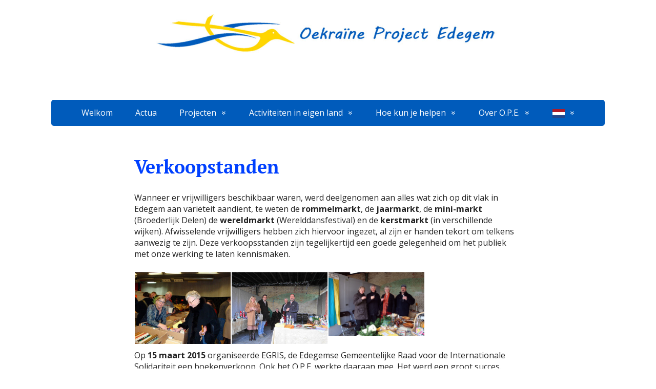

--- FILE ---
content_type: text/html; charset=UTF-8
request_url: https://oekraine-project-edegem.be/activiteiten/verkoopstanden/
body_size: 44976
content:
<!DOCTYPE html>
<html lang="nl-NL">
<head>
	<!--[if IE]>
	<meta http-equiv="X-UA-Compatible" content="IE=9; IE=8; IE=7; IE=edge" /><![endif]-->
	<meta charset="utf-8" />
	<meta name="viewport" content="width=device-width, initial-scale=1.0">

	<title>Verkoopstanden</title>
<meta name='robots' content='max-image-preview:large' />
<link rel='dns-prefetch' href='//fonts.googleapis.com' />
<link rel="alternate" type="application/rss+xml" title=" &raquo; feed" href="https://oekraine-project-edegem.be/feed/" />
<link rel="alternate" type="application/rss+xml" title=" &raquo; reacties feed" href="https://oekraine-project-edegem.be/comments/feed/" />
<link rel="alternate" title="oEmbed (JSON)" type="application/json+oembed" href="https://oekraine-project-edegem.be/wp-json/oembed/1.0/embed?url=https%3A%2F%2Foekraine-project-edegem.be%2Factiviteiten%2Fverkoopstanden%2F" />
<link rel="alternate" title="oEmbed (XML)" type="text/xml+oembed" href="https://oekraine-project-edegem.be/wp-json/oembed/1.0/embed?url=https%3A%2F%2Foekraine-project-edegem.be%2Factiviteiten%2Fverkoopstanden%2F&#038;format=xml" />
<style id='wp-img-auto-sizes-contain-inline-css' type='text/css'>
img:is([sizes=auto i],[sizes^="auto," i]){contain-intrinsic-size:3000px 1500px}
/*# sourceURL=wp-img-auto-sizes-contain-inline-css */
</style>
<style id='wp-emoji-styles-inline-css' type='text/css'>

	img.wp-smiley, img.emoji {
		display: inline !important;
		border: none !important;
		box-shadow: none !important;
		height: 1em !important;
		width: 1em !important;
		margin: 0 0.07em !important;
		vertical-align: -0.1em !important;
		background: none !important;
		padding: 0 !important;
	}
/*# sourceURL=wp-emoji-styles-inline-css */
</style>
<style id='wp-block-library-inline-css' type='text/css'>
:root{--wp-block-synced-color:#7a00df;--wp-block-synced-color--rgb:122,0,223;--wp-bound-block-color:var(--wp-block-synced-color);--wp-editor-canvas-background:#ddd;--wp-admin-theme-color:#007cba;--wp-admin-theme-color--rgb:0,124,186;--wp-admin-theme-color-darker-10:#006ba1;--wp-admin-theme-color-darker-10--rgb:0,107,160.5;--wp-admin-theme-color-darker-20:#005a87;--wp-admin-theme-color-darker-20--rgb:0,90,135;--wp-admin-border-width-focus:2px}@media (min-resolution:192dpi){:root{--wp-admin-border-width-focus:1.5px}}.wp-element-button{cursor:pointer}:root .has-very-light-gray-background-color{background-color:#eee}:root .has-very-dark-gray-background-color{background-color:#313131}:root .has-very-light-gray-color{color:#eee}:root .has-very-dark-gray-color{color:#313131}:root .has-vivid-green-cyan-to-vivid-cyan-blue-gradient-background{background:linear-gradient(135deg,#00d084,#0693e3)}:root .has-purple-crush-gradient-background{background:linear-gradient(135deg,#34e2e4,#4721fb 50%,#ab1dfe)}:root .has-hazy-dawn-gradient-background{background:linear-gradient(135deg,#faaca8,#dad0ec)}:root .has-subdued-olive-gradient-background{background:linear-gradient(135deg,#fafae1,#67a671)}:root .has-atomic-cream-gradient-background{background:linear-gradient(135deg,#fdd79a,#004a59)}:root .has-nightshade-gradient-background{background:linear-gradient(135deg,#330968,#31cdcf)}:root .has-midnight-gradient-background{background:linear-gradient(135deg,#020381,#2874fc)}:root{--wp--preset--font-size--normal:16px;--wp--preset--font-size--huge:42px}.has-regular-font-size{font-size:1em}.has-larger-font-size{font-size:2.625em}.has-normal-font-size{font-size:var(--wp--preset--font-size--normal)}.has-huge-font-size{font-size:var(--wp--preset--font-size--huge)}.has-text-align-center{text-align:center}.has-text-align-left{text-align:left}.has-text-align-right{text-align:right}.has-fit-text{white-space:nowrap!important}#end-resizable-editor-section{display:none}.aligncenter{clear:both}.items-justified-left{justify-content:flex-start}.items-justified-center{justify-content:center}.items-justified-right{justify-content:flex-end}.items-justified-space-between{justify-content:space-between}.screen-reader-text{border:0;clip-path:inset(50%);height:1px;margin:-1px;overflow:hidden;padding:0;position:absolute;width:1px;word-wrap:normal!important}.screen-reader-text:focus{background-color:#ddd;clip-path:none;color:#444;display:block;font-size:1em;height:auto;left:5px;line-height:normal;padding:15px 23px 14px;text-decoration:none;top:5px;width:auto;z-index:100000}html :where(.has-border-color){border-style:solid}html :where([style*=border-top-color]){border-top-style:solid}html :where([style*=border-right-color]){border-right-style:solid}html :where([style*=border-bottom-color]){border-bottom-style:solid}html :where([style*=border-left-color]){border-left-style:solid}html :where([style*=border-width]){border-style:solid}html :where([style*=border-top-width]){border-top-style:solid}html :where([style*=border-right-width]){border-right-style:solid}html :where([style*=border-bottom-width]){border-bottom-style:solid}html :where([style*=border-left-width]){border-left-style:solid}html :where(img[class*=wp-image-]){height:auto;max-width:100%}:where(figure){margin:0 0 1em}html :where(.is-position-sticky){--wp-admin--admin-bar--position-offset:var(--wp-admin--admin-bar--height,0px)}@media screen and (max-width:600px){html :where(.is-position-sticky){--wp-admin--admin-bar--position-offset:0px}}

/*# sourceURL=wp-block-library-inline-css */
</style><style id='wp-block-paragraph-inline-css' type='text/css'>
.is-small-text{font-size:.875em}.is-regular-text{font-size:1em}.is-large-text{font-size:2.25em}.is-larger-text{font-size:3em}.has-drop-cap:not(:focus):first-letter{float:left;font-size:8.4em;font-style:normal;font-weight:100;line-height:.68;margin:.05em .1em 0 0;text-transform:uppercase}body.rtl .has-drop-cap:not(:focus):first-letter{float:none;margin-left:.1em}p.has-drop-cap.has-background{overflow:hidden}:root :where(p.has-background){padding:1.25em 2.375em}:where(p.has-text-color:not(.has-link-color)) a{color:inherit}p.has-text-align-left[style*="writing-mode:vertical-lr"],p.has-text-align-right[style*="writing-mode:vertical-rl"]{rotate:180deg}
/*# sourceURL=https://oekraine-project-edegem.be/wp-includes/blocks/paragraph/style.min.css */
</style>
<style id='global-styles-inline-css' type='text/css'>
:root{--wp--preset--aspect-ratio--square: 1;--wp--preset--aspect-ratio--4-3: 4/3;--wp--preset--aspect-ratio--3-4: 3/4;--wp--preset--aspect-ratio--3-2: 3/2;--wp--preset--aspect-ratio--2-3: 2/3;--wp--preset--aspect-ratio--16-9: 16/9;--wp--preset--aspect-ratio--9-16: 9/16;--wp--preset--color--black: #000000;--wp--preset--color--cyan-bluish-gray: #abb8c3;--wp--preset--color--white: #ffffff;--wp--preset--color--pale-pink: #f78da7;--wp--preset--color--vivid-red: #cf2e2e;--wp--preset--color--luminous-vivid-orange: #ff6900;--wp--preset--color--luminous-vivid-amber: #fcb900;--wp--preset--color--light-green-cyan: #7bdcb5;--wp--preset--color--vivid-green-cyan: #00d084;--wp--preset--color--pale-cyan-blue: #8ed1fc;--wp--preset--color--vivid-cyan-blue: #0693e3;--wp--preset--color--vivid-purple: #9b51e0;--wp--preset--gradient--vivid-cyan-blue-to-vivid-purple: linear-gradient(135deg,rgb(6,147,227) 0%,rgb(155,81,224) 100%);--wp--preset--gradient--light-green-cyan-to-vivid-green-cyan: linear-gradient(135deg,rgb(122,220,180) 0%,rgb(0,208,130) 100%);--wp--preset--gradient--luminous-vivid-amber-to-luminous-vivid-orange: linear-gradient(135deg,rgb(252,185,0) 0%,rgb(255,105,0) 100%);--wp--preset--gradient--luminous-vivid-orange-to-vivid-red: linear-gradient(135deg,rgb(255,105,0) 0%,rgb(207,46,46) 100%);--wp--preset--gradient--very-light-gray-to-cyan-bluish-gray: linear-gradient(135deg,rgb(238,238,238) 0%,rgb(169,184,195) 100%);--wp--preset--gradient--cool-to-warm-spectrum: linear-gradient(135deg,rgb(74,234,220) 0%,rgb(151,120,209) 20%,rgb(207,42,186) 40%,rgb(238,44,130) 60%,rgb(251,105,98) 80%,rgb(254,248,76) 100%);--wp--preset--gradient--blush-light-purple: linear-gradient(135deg,rgb(255,206,236) 0%,rgb(152,150,240) 100%);--wp--preset--gradient--blush-bordeaux: linear-gradient(135deg,rgb(254,205,165) 0%,rgb(254,45,45) 50%,rgb(107,0,62) 100%);--wp--preset--gradient--luminous-dusk: linear-gradient(135deg,rgb(255,203,112) 0%,rgb(199,81,192) 50%,rgb(65,88,208) 100%);--wp--preset--gradient--pale-ocean: linear-gradient(135deg,rgb(255,245,203) 0%,rgb(182,227,212) 50%,rgb(51,167,181) 100%);--wp--preset--gradient--electric-grass: linear-gradient(135deg,rgb(202,248,128) 0%,rgb(113,206,126) 100%);--wp--preset--gradient--midnight: linear-gradient(135deg,rgb(2,3,129) 0%,rgb(40,116,252) 100%);--wp--preset--font-size--small: 13px;--wp--preset--font-size--medium: 20px;--wp--preset--font-size--large: 36px;--wp--preset--font-size--x-large: 42px;--wp--preset--spacing--20: 0.44rem;--wp--preset--spacing--30: 0.67rem;--wp--preset--spacing--40: 1rem;--wp--preset--spacing--50: 1.5rem;--wp--preset--spacing--60: 2.25rem;--wp--preset--spacing--70: 3.38rem;--wp--preset--spacing--80: 5.06rem;--wp--preset--shadow--natural: 6px 6px 9px rgba(0, 0, 0, 0.2);--wp--preset--shadow--deep: 12px 12px 50px rgba(0, 0, 0, 0.4);--wp--preset--shadow--sharp: 6px 6px 0px rgba(0, 0, 0, 0.2);--wp--preset--shadow--outlined: 6px 6px 0px -3px rgb(255, 255, 255), 6px 6px rgb(0, 0, 0);--wp--preset--shadow--crisp: 6px 6px 0px rgb(0, 0, 0);}:where(.is-layout-flex){gap: 0.5em;}:where(.is-layout-grid){gap: 0.5em;}body .is-layout-flex{display: flex;}.is-layout-flex{flex-wrap: wrap;align-items: center;}.is-layout-flex > :is(*, div){margin: 0;}body .is-layout-grid{display: grid;}.is-layout-grid > :is(*, div){margin: 0;}:where(.wp-block-columns.is-layout-flex){gap: 2em;}:where(.wp-block-columns.is-layout-grid){gap: 2em;}:where(.wp-block-post-template.is-layout-flex){gap: 1.25em;}:where(.wp-block-post-template.is-layout-grid){gap: 1.25em;}.has-black-color{color: var(--wp--preset--color--black) !important;}.has-cyan-bluish-gray-color{color: var(--wp--preset--color--cyan-bluish-gray) !important;}.has-white-color{color: var(--wp--preset--color--white) !important;}.has-pale-pink-color{color: var(--wp--preset--color--pale-pink) !important;}.has-vivid-red-color{color: var(--wp--preset--color--vivid-red) !important;}.has-luminous-vivid-orange-color{color: var(--wp--preset--color--luminous-vivid-orange) !important;}.has-luminous-vivid-amber-color{color: var(--wp--preset--color--luminous-vivid-amber) !important;}.has-light-green-cyan-color{color: var(--wp--preset--color--light-green-cyan) !important;}.has-vivid-green-cyan-color{color: var(--wp--preset--color--vivid-green-cyan) !important;}.has-pale-cyan-blue-color{color: var(--wp--preset--color--pale-cyan-blue) !important;}.has-vivid-cyan-blue-color{color: var(--wp--preset--color--vivid-cyan-blue) !important;}.has-vivid-purple-color{color: var(--wp--preset--color--vivid-purple) !important;}.has-black-background-color{background-color: var(--wp--preset--color--black) !important;}.has-cyan-bluish-gray-background-color{background-color: var(--wp--preset--color--cyan-bluish-gray) !important;}.has-white-background-color{background-color: var(--wp--preset--color--white) !important;}.has-pale-pink-background-color{background-color: var(--wp--preset--color--pale-pink) !important;}.has-vivid-red-background-color{background-color: var(--wp--preset--color--vivid-red) !important;}.has-luminous-vivid-orange-background-color{background-color: var(--wp--preset--color--luminous-vivid-orange) !important;}.has-luminous-vivid-amber-background-color{background-color: var(--wp--preset--color--luminous-vivid-amber) !important;}.has-light-green-cyan-background-color{background-color: var(--wp--preset--color--light-green-cyan) !important;}.has-vivid-green-cyan-background-color{background-color: var(--wp--preset--color--vivid-green-cyan) !important;}.has-pale-cyan-blue-background-color{background-color: var(--wp--preset--color--pale-cyan-blue) !important;}.has-vivid-cyan-blue-background-color{background-color: var(--wp--preset--color--vivid-cyan-blue) !important;}.has-vivid-purple-background-color{background-color: var(--wp--preset--color--vivid-purple) !important;}.has-black-border-color{border-color: var(--wp--preset--color--black) !important;}.has-cyan-bluish-gray-border-color{border-color: var(--wp--preset--color--cyan-bluish-gray) !important;}.has-white-border-color{border-color: var(--wp--preset--color--white) !important;}.has-pale-pink-border-color{border-color: var(--wp--preset--color--pale-pink) !important;}.has-vivid-red-border-color{border-color: var(--wp--preset--color--vivid-red) !important;}.has-luminous-vivid-orange-border-color{border-color: var(--wp--preset--color--luminous-vivid-orange) !important;}.has-luminous-vivid-amber-border-color{border-color: var(--wp--preset--color--luminous-vivid-amber) !important;}.has-light-green-cyan-border-color{border-color: var(--wp--preset--color--light-green-cyan) !important;}.has-vivid-green-cyan-border-color{border-color: var(--wp--preset--color--vivid-green-cyan) !important;}.has-pale-cyan-blue-border-color{border-color: var(--wp--preset--color--pale-cyan-blue) !important;}.has-vivid-cyan-blue-border-color{border-color: var(--wp--preset--color--vivid-cyan-blue) !important;}.has-vivid-purple-border-color{border-color: var(--wp--preset--color--vivid-purple) !important;}.has-vivid-cyan-blue-to-vivid-purple-gradient-background{background: var(--wp--preset--gradient--vivid-cyan-blue-to-vivid-purple) !important;}.has-light-green-cyan-to-vivid-green-cyan-gradient-background{background: var(--wp--preset--gradient--light-green-cyan-to-vivid-green-cyan) !important;}.has-luminous-vivid-amber-to-luminous-vivid-orange-gradient-background{background: var(--wp--preset--gradient--luminous-vivid-amber-to-luminous-vivid-orange) !important;}.has-luminous-vivid-orange-to-vivid-red-gradient-background{background: var(--wp--preset--gradient--luminous-vivid-orange-to-vivid-red) !important;}.has-very-light-gray-to-cyan-bluish-gray-gradient-background{background: var(--wp--preset--gradient--very-light-gray-to-cyan-bluish-gray) !important;}.has-cool-to-warm-spectrum-gradient-background{background: var(--wp--preset--gradient--cool-to-warm-spectrum) !important;}.has-blush-light-purple-gradient-background{background: var(--wp--preset--gradient--blush-light-purple) !important;}.has-blush-bordeaux-gradient-background{background: var(--wp--preset--gradient--blush-bordeaux) !important;}.has-luminous-dusk-gradient-background{background: var(--wp--preset--gradient--luminous-dusk) !important;}.has-pale-ocean-gradient-background{background: var(--wp--preset--gradient--pale-ocean) !important;}.has-electric-grass-gradient-background{background: var(--wp--preset--gradient--electric-grass) !important;}.has-midnight-gradient-background{background: var(--wp--preset--gradient--midnight) !important;}.has-small-font-size{font-size: var(--wp--preset--font-size--small) !important;}.has-medium-font-size{font-size: var(--wp--preset--font-size--medium) !important;}.has-large-font-size{font-size: var(--wp--preset--font-size--large) !important;}.has-x-large-font-size{font-size: var(--wp--preset--font-size--x-large) !important;}
/*# sourceURL=global-styles-inline-css */
</style>

<style id='classic-theme-styles-inline-css' type='text/css'>
/*! This file is auto-generated */
.wp-block-button__link{color:#fff;background-color:#32373c;border-radius:9999px;box-shadow:none;text-decoration:none;padding:calc(.667em + 2px) calc(1.333em + 2px);font-size:1.125em}.wp-block-file__button{background:#32373c;color:#fff;text-decoration:none}
/*# sourceURL=/wp-includes/css/classic-themes.min.css */
</style>
<link rel='stylesheet' id='responsive-lightbox-swipebox-css' href='https://oekraine-project-edegem.be/wp-content/plugins/responsive-lightbox/assets/swipebox/swipebox.min.css?ver=1.5.2' type='text/css' media='all' />
<link rel='stylesheet' id='basic-fonts-css' href='//fonts.googleapis.com/css?family=PT+Serif%3A400%2C700%7COpen+Sans%3A400%2C400italic%2C700%2C700italic&#038;subset=latin%2Ccyrillic&#038;ver=1' type='text/css' media='all' />
<link rel='stylesheet' id='basic-style-css' href='https://oekraine-project-edegem.be/wp-content/themes/basic/style.css?ver=1' type='text/css' media='all' />
<link rel='stylesheet' id='__EPYT__style-css' href='https://oekraine-project-edegem.be/wp-content/plugins/youtube-embed-plus/styles/ytprefs.min.css?ver=14.2.3' type='text/css' media='all' />
<style id='__EPYT__style-inline-css' type='text/css'>

                .epyt-gallery-thumb {
                        width: 33.333%;
                }
                
/*# sourceURL=__EPYT__style-inline-css */
</style>
<script type="text/javascript" src="https://oekraine-project-edegem.be/wp-includes/js/jquery/jquery.min.js?ver=3.7.1" id="jquery-core-js"></script>
<script type="text/javascript" src="https://oekraine-project-edegem.be/wp-includes/js/jquery/jquery-migrate.min.js?ver=3.4.1" id="jquery-migrate-js"></script>
<script type="text/javascript" src="https://oekraine-project-edegem.be/wp-content/plugins/responsive-lightbox/assets/swipebox/jquery.swipebox.min.js?ver=1.5.2" id="responsive-lightbox-swipebox-js"></script>
<script type="text/javascript" src="https://oekraine-project-edegem.be/wp-includes/js/underscore.min.js?ver=1.13.7" id="underscore-js"></script>
<script type="text/javascript" src="https://oekraine-project-edegem.be/wp-content/plugins/responsive-lightbox/assets/infinitescroll/infinite-scroll.pkgd.min.js?ver=4.0.1" id="responsive-lightbox-infinite-scroll-js"></script>
<script type="text/javascript" id="responsive-lightbox-js-before">
/* <![CDATA[ */
var rlArgs = {"script":"swipebox","selector":"lightbox","customEvents":"","activeGalleries":true,"animation":true,"hideCloseButtonOnMobile":false,"removeBarsOnMobile":false,"hideBars":true,"hideBarsDelay":5000,"videoMaxWidth":1080,"useSVG":true,"loopAtEnd":false,"woocommerce_gallery":false,"ajaxurl":"https:\/\/oekraine-project-edegem.be\/wp-admin\/admin-ajax.php","nonce":"59690895a6","preview":false,"postId":478,"scriptExtension":false};

//# sourceURL=responsive-lightbox-js-before
/* ]]> */
</script>
<script type="text/javascript" src="https://oekraine-project-edegem.be/wp-content/plugins/responsive-lightbox/js/front.js?ver=2.5.2" id="responsive-lightbox-js"></script>
<script type="text/javascript" id="__ytprefs__-js-extra">
/* <![CDATA[ */
var _EPYT_ = {"ajaxurl":"https://oekraine-project-edegem.be/wp-admin/admin-ajax.php","security":"cd79f56791","gallery_scrolloffset":"20","eppathtoscripts":"https://oekraine-project-edegem.be/wp-content/plugins/youtube-embed-plus/scripts/","eppath":"https://oekraine-project-edegem.be/wp-content/plugins/youtube-embed-plus/","epresponsiveselector":"[\"iframe.__youtube_prefs_widget__\"]","epdovol":"1","version":"14.2.3","evselector":"iframe.__youtube_prefs__[src], iframe[src*=\"youtube.com/embed/\"], iframe[src*=\"youtube-nocookie.com/embed/\"]","ajax_compat":"","maxres_facade":"eager","ytapi_load":"light","pause_others":"","stopMobileBuffer":"1","facade_mode":"","not_live_on_channel":""};
//# sourceURL=__ytprefs__-js-extra
/* ]]> */
</script>
<script type="text/javascript" src="https://oekraine-project-edegem.be/wp-content/plugins/youtube-embed-plus/scripts/ytprefs.min.js?ver=14.2.3" id="__ytprefs__-js"></script>
<link rel="https://api.w.org/" href="https://oekraine-project-edegem.be/wp-json/" /><link rel="alternate" title="JSON" type="application/json" href="https://oekraine-project-edegem.be/wp-json/wp/v2/pages/478" /><link rel="EditURI" type="application/rsd+xml" title="RSD" href="https://oekraine-project-edegem.be/xmlrpc.php?rsd" />
<meta name="generator" content="WordPress 6.9" />
<link rel="canonical" href="https://oekraine-project-edegem.be/activiteiten/verkoopstanden/" />
<link rel='shortlink' href='https://oekraine-project-edegem.be/?p=478' />
<!-- BEGIN Customizer CSS -->
<style type='text/css' id='basic-customizer-css'>a:hover,#logo,.bx-controls a:hover .fa{color:#005bbb}a:hover{color:#005bbb}blockquote,q,input:focus,textarea:focus,select:focus{border-color:#005bbb}input[type=submit],input[type=button],button,.submit,.button,.woocommerce #respond input#submit.alt,.woocommerce a.button.alt,.woocommerce button.button.alt, .woocommerce input.button.alt,.woocommerce #respond input#submit.alt:hover,.woocommerce a.button.alt:hover,.woocommerce button.button.alt:hover,.woocommerce input.button.alt:hover,#mobile-menu,.top-menu,.top-menu .sub-menu,.top-menu .children,.more-link,.nav-links a:hover,.nav-links .current,#footer{background-color:#005bbb}@media screen and (max-width:1023px){.topnav{background-color:#005bbb}}</style>
<!-- END Customizer CSS -->

<style id='basic-custom-css'>h1 {
 color: #0040ff;
}
h2 {
 color: blue;
}
/* unvisited link */
a:link {
  color: blue;
  text-decoration: underline;
}

/* visited link */
a:visited {
  color: purple;
}

/* mouse over link */
a:hover {
  color: darkblue;
}

/* selected link */
a:active {
  color: blue;
}</style>
		<style type="text/css" id="wp-custom-css">
			/* Collor line (Lgr)*/
hr.blue {
  border-top: 3px solid  #2980b9 ;
}
hr.yellow {
  border-top: 3px solid  #f4d03f ;
}

		</style>
		
<link rel='stylesheet' id='responsive-lightbox-gallery-css' href='https://oekraine-project-edegem.be/wp-content/plugins/responsive-lightbox/css/gallery.css?ver=2.5.2' type='text/css' media='all' />
<style id='responsive-lightbox-gallery-inline-css' type='text/css'>

				#rl-gallery-container-1 .rl-gallery .rl-gallery-link {
					border: 0px solid #000000;
				}
				#rl-gallery-container-1 .rl-gallery .rl-gallery-link .rl-gallery-item-title {
					color: #ffffff;
				}
				#rl-gallery-container-1 .rl-gallery .rl-gallery-link .rl-gallery-item-caption {
					color: #cccccc;
				}
				#rl-gallery-container-1 .rl-gallery .rl-gallery-link .rl-gallery-caption {
					font-size: 13px;
					padding: 20px;
				}
				#rl-gallery-container-1 .rl-gallery .rl-gallery-link .rl-gallery-caption,
				#rl-gallery-container-1 .rl-gallery .rl-gallery-link:after {
					background-color: rgba( 0,0,0, 0.8 );
				}
				#rl-gallery-container-1 [class^="rl-hover-icon-"] .rl-gallery-link:before,
				#rl-gallery-container-1 [class*=" rl-hover-icon-"] .rl-gallery-link:before {
					color: #ffffff;
					background-color: rgba( 0,0,0, 0.8 );
				}
/*# sourceURL=responsive-lightbox-gallery-inline-css */
</style>
<link rel='stylesheet' id='responsive-lightbox-basicgrid-gallery-css' href='https://oekraine-project-edegem.be/wp-content/plugins/responsive-lightbox/css/gallery-basicgrid.css?ver=2.5.2' type='text/css' media='all' />
<style id='responsive-lightbox-basicgrid-gallery-inline-css' type='text/css'>

		#rl-gallery-container-1 .rl-basicgrid-gallery .rl-gallery-item {
			width: calc(33.33% - 2px);
			margin: 1px;
		}
		@media all and (min-width: 1200px) {
			#rl-gallery-container-1 .rl-basicgrid-gallery .rl-gallery-item {
				width: calc(25% - 2px);
			}
		}
		@media all and (min-width: 992px) and (max-width: 1200px) {
			#rl-gallery-container-1 .rl-basicgrid-gallery .rl-gallery-item {
				width: calc(33.33% - 2px);
			}
		}
		@media all and (min-width: 768px) and (max-width: 992px) {
			#rl-gallery-container-1 .rl-basicgrid-gallery .rl-gallery-item {
				width: calc(50% - 2px);
			}
		}
		@media all and (max-width: 768px) {
			#rl-gallery-container-1 .rl-basicgrid-gallery .rl-gallery-item {
				width: calc(100% - 2px);
			}
		}
/*# sourceURL=responsive-lightbox-basicgrid-gallery-inline-css */
</style>
</head>
<body class="wp-singular page-template-default page page-id-478 page-child parent-pageid-38 wp-theme-basic layout-center">
<div class="wrapper clearfix">

	
		<!-- BEGIN header -->
	<header id="header" class="clearfix">

        <div class="header-top-wrap">
        		<div class="header-image">
			<img src="https://oekraine-project-edegem.be/wp-content/uploads/2021/03/logo_OPE_Website-banner_1600x200.jpg" width="1600" height="200" alt="" decoding="async" fetchpriority="high" />		</div>
	
                        <div class="sitetitle maxwidth grid">

                <div class="logo">

                                            <a id="logo" href="https://oekraine-project-edegem.be/" class="blog-name">
                                            </a>
                    
                    
                    
                </div>
                            </div>

                </div>

		        <div class="topnav">

			<div id="mobile-menu" class="mm-active">Menu</div>

			<nav>
				<ul class="top-menu maxwidth clearfix"><li id="menu-item-12" class="menu-item menu-item-type-custom menu-item-object-custom menu-item-12"><a href="https://oekraine-project-edegem.be/welkom/">Welkom</a></li>
<li id="menu-item-13" class="menu-item menu-item-type-post_type menu-item-object-page menu-item-home menu-item-13"><a href="https://oekraine-project-edegem.be/">Actua</a></li>
<li id="menu-item-14" class="menu-item menu-item-type-post_type menu-item-object-page menu-item-has-children menu-item-14"><a href="https://oekraine-project-edegem.be/projecten-in-oekraine/">Projecten</a><span class="open-submenu"></span>
<ul class="sub-menu">
	<li id="menu-item-141" class="menu-item menu-item-type-post_type menu-item-object-page menu-item-141"><a href="https://oekraine-project-edegem.be/projecten-in-oekraine/prj-lopende/">Lopende projecten</a></li>
	<li id="menu-item-140" class="menu-item menu-item-type-post_type menu-item-object-page menu-item-140"><a href="https://oekraine-project-edegem.be/projecten-in-oekraine/prj-toekomstige/">Projecten in de stijgers</a></li>
	<li id="menu-item-139" class="menu-item menu-item-type-post_type menu-item-object-page menu-item-139"><a href="https://oekraine-project-edegem.be/projecten-in-oekraine/prj-oude/">Eerdere projecten</a></li>
	<li id="menu-item-142" class="menu-item menu-item-type-post_type menu-item-object-page menu-item-142"><a href="https://oekraine-project-edegem.be/projecten-in-oekraine/bezoeken/">Bezoeken aan Oekraïne</a></li>
</ul>
</li>
<li id="menu-item-113" class="menu-item menu-item-type-post_type menu-item-object-page current-page-ancestor current-menu-ancestor current-menu-parent current-page-parent current_page_parent current_page_ancestor menu-item-has-children menu-item-113"><a href="https://oekraine-project-edegem.be/activiteiten/">Activiteiten in eigen land</a><span class="open-submenu"></span>
<ul class="sub-menu">
	<li id="menu-item-460" class="menu-item menu-item-type-post_type menu-item-object-page menu-item-460"><a href="https://oekraine-project-edegem.be/activiteiten/hulpgoederenactie/">Permanente hulpgoederenactie</a></li>
	<li id="menu-item-461" class="menu-item menu-item-type-post_type menu-item-object-page menu-item-461"><a href="https://oekraine-project-edegem.be/activiteiten/steunevenementen/">Benefietconcerten en -maaltijden</a></li>
	<li id="menu-item-468" class="menu-item menu-item-type-post_type menu-item-object-page menu-item-468"><a href="https://oekraine-project-edegem.be/activiteiten/informatiecampagnes/">Informatiecampagnes</a></li>
	<li id="menu-item-472" class="menu-item menu-item-type-post_type menu-item-object-page menu-item-472"><a href="https://oekraine-project-edegem.be/activiteiten/solidariteitscampagnes/">Solidariteitscampagnes</a></li>
	<li id="menu-item-480" class="menu-item menu-item-type-post_type menu-item-object-page current-menu-item page_item page-item-478 current_page_item menu-item-480"><span>Verkoopstanden</span></li>
	<li id="menu-item-487" class="menu-item menu-item-type-post_type menu-item-object-page menu-item-487"><a href="https://oekraine-project-edegem.be/activiteiten/vieringen/">Jubilea van O.P.E.</a></li>
	<li id="menu-item-495" class="menu-item menu-item-type-post_type menu-item-object-page menu-item-495"><a href="https://oekraine-project-edegem.be/activiteiten/studiebezoeken/">Studiebezoeken van Oekraïense delegaties</a></li>
	<li id="menu-item-499" class="menu-item menu-item-type-post_type menu-item-object-page menu-item-499"><a href="https://oekraine-project-edegem.be/activiteiten/wedstrijden/">Deelname aan wedstrijden</a></li>
	<li id="menu-item-503" class="menu-item menu-item-type-post_type menu-item-object-page menu-item-503"><a href="https://oekraine-project-edegem.be/activiteiten/pers/">OPE in de media</a></li>
</ul>
</li>
<li id="menu-item-70" class="menu-item menu-item-type-post_type menu-item-object-page menu-item-has-children menu-item-70"><a href="https://oekraine-project-edegem.be/helpen/">Hoe kun je helpen</a><span class="open-submenu"></span>
<ul class="sub-menu">
	<li id="menu-item-1513" class="menu-item menu-item-type-post_type menu-item-object-page menu-item-1513"><a href="https://oekraine-project-edegem.be/helpen/financieel-helpen/">Financieel helpen</a></li>
	<li id="menu-item-1512" class="menu-item menu-item-type-post_type menu-item-object-page menu-item-1512"><a href="https://oekraine-project-edegem.be/helpen/materieel-helpen/">Materieel helpen</a></li>
	<li id="menu-item-1511" class="menu-item menu-item-type-post_type menu-item-object-page menu-item-1511"><a href="https://oekraine-project-edegem.be/helpen/als-vrijwilliger-helpen/">Als vrijwilliger helpen</a></li>
</ul>
</li>
<li id="menu-item-61" class="menu-item menu-item-type-post_type menu-item-object-page menu-item-has-children menu-item-61"><a href="https://oekraine-project-edegem.be/activiteiten-2/">Over O.P.E.</a><span class="open-submenu"></span>
<ul class="sub-menu">
	<li id="menu-item-73" class="menu-item menu-item-type-post_type menu-item-object-page menu-item-73"><a href="https://oekraine-project-edegem.be/activiteiten-2/contact/">Contact</a></li>
	<li id="menu-item-72" class="menu-item menu-item-type-post_type menu-item-object-page menu-item-72"><a href="https://oekraine-project-edegem.be/activiteiten-2/missie/">Missie en Visie</a></li>
	<li id="menu-item-71" class="menu-item menu-item-type-post_type menu-item-object-page menu-item-71"><a href="https://oekraine-project-edegem.be/activiteiten-2/structuur/">Structuur van de vereniging</a></li>
	<li id="menu-item-1707" class="menu-item menu-item-type-post_type menu-item-object-page menu-item-1707"><a href="https://oekraine-project-edegem.be/activiteiten-2/persoonlijke-gegevens-op-deze-site/">Bescherming persoonsgegevens</a></li>
</ul>
</li>
<li class="menu-item menu-item-gtranslate menu-item-has-children notranslate"><a href="#" data-gt-lang="nl" class="gt-current-wrapper notranslate"><img src="https://oekraine-project-edegem.be/wp-content/plugins/gtranslate/flags/svg/nl.svg" width="24" height="24" alt="nl" loading="lazy"></a><ul class="dropdown-menu sub-menu"><li class="menu-item menu-item-gtranslate-child"><a href="#" data-gt-lang="nl" class="gt-current-lang notranslate"><img src="https://oekraine-project-edegem.be/wp-content/plugins/gtranslate/flags/svg/nl.svg" width="24" height="24" alt="nl" loading="lazy"></a></li><li class="menu-item menu-item-gtranslate-child"><a href="#" data-gt-lang="en" class="notranslate"><img src="https://oekraine-project-edegem.be/wp-content/plugins/gtranslate/flags/svg/en.svg" width="24" height="24" alt="en" loading="lazy"></a></li><li class="menu-item menu-item-gtranslate-child"><a href="#" data-gt-lang="fr" class="notranslate"><img src="https://oekraine-project-edegem.be/wp-content/plugins/gtranslate/flags/svg/fr.svg" width="24" height="24" alt="fr" loading="lazy"></a></li><li class="menu-item menu-item-gtranslate-child"><a href="#" data-gt-lang="uk" class="notranslate"><img src="https://oekraine-project-edegem.be/wp-content/plugins/gtranslate/flags/svg/uk.svg" width="24" height="24" alt="uk" loading="lazy"></a></li></ul></li></ul>			</nav>

		</div>
		
	</header>
	<!-- END header -->

	

	<div id="main" class="maxwidth clearfix">
				<!-- BEGIN content -->
	
	<main id="content" class="content">

		
						<article class="post page" id="pageid-478">
				
								<h1>Verkoopstanden</h1>
				
								<div class="entry-box clearfix">
										<div class="html-before-content"></div><div class="entry">


<p>Wanneer er vrijwilligers beschikbaar waren, werd deelgenomen aan alles wat zich op dit vlak in Edegem aan variëteit aandient, te weten de <strong>rommelmarkt</strong>, de <strong>jaarmarkt</strong>, de <strong>mini-markt</strong> (Broederlijk Delen) de <strong>wereldmarkt</strong> (Werelddansfestival) en de <strong>kerstmarkt</strong> (in verschillende wijken). Afwisselende vrijwilligers hebben zich hiervoor ingezet, al zijn er handen tekort om telkens aanwezig te zijn. Deze verkoopsstanden zijn tegelijkertijd een goede gelegenheid om het publiek met onze werking te laten kennismaken.</p>



<div class="wp-block-responsive-lightbox-gallery"><div class="rl-gallery-container rl-loading" id="rl-gallery-container-1" data-gallery_id="1680"> <div class="rl-gallery rl-basicgrid-gallery" id="rl-gallery-1" data-gallery_no="1"> <div class="rl-gallery-item"><a href="https://oekraine-project-edegem.be/wp-content/uploads/201507_Boekenverkoop2.jpg" title="201507_Boekenverkoop2" data-rl_title="" class="rl-gallery-link custom-link no-lightbox" data-rl_caption="" data-rel="lightbox-gallery-1" onclick="event.stopPropagation()" target="_self"><img decoding="async" src="https://oekraine-project-edegem.be/wp-content/uploads/201507_Boekenverkoop2.jpg" width="300" height="225" alt=""/></a></div><div class="rl-gallery-item"><a href="https://oekraine-project-edegem.be/wp-content/uploads/201211_activiteit_verkoopstanden_1.jpg" title="201211_activiteit_verkoopstanden_1" data-rl_title="" class="rl-gallery-link custom-link no-lightbox" data-rl_caption="" data-rel="lightbox-gallery-1" onclick="event.stopPropagation()" target="_self"><img decoding="async" src="https://oekraine-project-edegem.be/wp-content/uploads/201211_activiteit_verkoopstanden_1.jpg" width="300" height="225" alt=""/></a></div><div class="rl-gallery-item"><a href="https://oekraine-project-edegem.be/wp-content/uploads/201211_activiteit_verkoopstanden_3.jpg" title="201211_activiteit_verkoopstanden_3" data-rl_title="" class="rl-gallery-link custom-link no-lightbox" data-rl_caption="" data-rel="lightbox-gallery-1" onclick="event.stopPropagation()" target="_self"><img loading="lazy" decoding="async" src="https://oekraine-project-edegem.be/wp-content/uploads/201211_activiteit_verkoopstanden_3.jpg" width="300" height="200" alt=""/></a></div> </div> </div></div>



<p>Op <strong>15 maart 2015</strong> organiseerde EGRIS, de Edegemse Gemeentelijke Raad voor de Internationale Solidariteit een boekenverkoop. Ook het O.P.E. werkte daaraan mee. Het werd een groot succes.</p>



<p>Informatie over eerdere steunacties of acties op komst vind je onder het menu <a href="https://oekraine-project-edegem.be/category/steunacties/">Actua</a></p>


</div><div class="html-after-content"></div>									</div>
				
			</article>
			

					
	</main> <!-- #content -->
	
<!-- BEGIN #sidebar -->
<aside id="sidebar" class="">
	<ul id="widgetlist">

    
		<li class="widget widget_search">
			<form method="get" class="searchform" action="https://oekraine-project-edegem.be//">
    <input type="text" value="" placeholder="Zoeken" name="s" class="s" />
    <input type="submit" class="submit search_submit" value="&raquo;" />
</form>
		</li>

		<li class="categories"><p class="wtitle">Categorieën</p><ul>	<li class="cat-item cat-item-25"><a href="https://oekraine-project-edegem.be/category/andere-berichten/">Diverse berichten</a>
<ul class='children'>
	<li class="cat-item cat-item-37"><a href="https://oekraine-project-edegem.be/category/andere-berichten/corona/">Corona</a>
</li>
	<li class="cat-item cat-item-52"><a href="https://oekraine-project-edegem.be/category/andere-berichten/oorlog/">Oorlog</a>
</li>
	<li class="cat-item cat-item-78"><a href="https://oekraine-project-edegem.be/category/andere-berichten/vereniging/">Vereniging</a>
</li>
</ul>
</li>
	<li class="cat-item cat-item-27"><a href="https://oekraine-project-edegem.be/category/gebedsmoment/">Gebedsmoment</a>
</li>
	<li class="cat-item cat-item-1"><a href="https://oekraine-project-edegem.be/category/uncategorized/">Geen categorie</a>
</li>
	<li class="cat-item cat-item-29"><a href="https://oekraine-project-edegem.be/category/hulpgoederen/">Hulpgoederen</a>
</li>
	<li class="cat-item cat-item-22"><a href="https://oekraine-project-edegem.be/category/nieuwsbrief/">Nieuwsbrief</a>
</li>
	<li class="cat-item cat-item-36"><a href="https://oekraine-project-edegem.be/category/pers/">Persberichten</a>
</li>
	<li class="cat-item cat-item-39"><a href="https://oekraine-project-edegem.be/category/projecten/">Projecten</a>
</li>
	<li class="cat-item cat-item-32"><a href="https://oekraine-project-edegem.be/category/steunacties/">Steunacties</a>
<ul class='children'>
	<li class="cat-item cat-item-34"><a href="https://oekraine-project-edegem.be/category/steunacties/event/">Evenementen</a>
</li>
	<li class="cat-item cat-item-31"><a href="https://oekraine-project-edegem.be/category/steunacties/markt/">Markten</a>
</li>
	<li class="cat-item cat-item-33"><a href="https://oekraine-project-edegem.be/category/steunacties/gift/">Schenkingen</a>
</li>
</ul>
</li>
	<li class="cat-item cat-item-23"><a href="https://oekraine-project-edegem.be/category/video/">Video reportages</a>
</li>
	<li class="cat-item cat-item-24"><a href="https://oekraine-project-edegem.be/category/viering/">Viering</a>
</li>
</ul></li>
	
	</ul>
</aside>
<!-- END #sidebar -->

</div>
<!-- #main -->


<footer id="footer" class="">

	
	
	    	<div class="copyrights maxwidth grid">
		<div class="copytext col6">
			<p id="copy">
				<!--noindex--><a href="https://oekraine-project-edegem.be/" rel="nofollow"></a><!--/noindex--> &copy; 2026				<br/>
				<span class="copyright-text">Oekraïne Project Edegem vzw</span>
							</p>
		</div>

		<div class="themeby col6 tr">
			<p id="designedby">
				Thema door				<!--noindex--><a href="https://wp-puzzle.com/" target="_blank" rel="external nofollow">WP Puzzle</a><!--/noindex-->
			</p>
						<div class="footer-counter"></div>
		</div>
	</div>
    	
</footer>


</div> 
<!-- .wrapper -->

<a id="toTop">&#10148;</a>

<script type="speculationrules">
{"prefetch":[{"source":"document","where":{"and":[{"href_matches":"/*"},{"not":{"href_matches":["/wp-*.php","/wp-admin/*","/wp-content/uploads/*","/wp-content/*","/wp-content/plugins/*","/wp-content/themes/basic/*","/*\\?(.+)"]}},{"not":{"selector_matches":"a[rel~=\"nofollow\"]"}},{"not":{"selector_matches":".no-prefetch, .no-prefetch a"}}]},"eagerness":"conservative"}]}
</script>
			<script>
				// Used by Gallery Custom Links to handle tenacious Lightboxes
				//jQuery(document).ready(function () {

					function mgclInit() {
						
						// In jQuery:
						// if (jQuery.fn.off) {
						// 	jQuery('.no-lightbox, .no-lightbox img').off('click'); // jQuery 1.7+
						// }
						// else {
						// 	jQuery('.no-lightbox, .no-lightbox img').unbind('click'); // < jQuery 1.7
						// }

						// 2022/10/24: In Vanilla JS
						var elements = document.querySelectorAll('.no-lightbox, .no-lightbox img');
						for (var i = 0; i < elements.length; i++) {
						 	elements[i].onclick = null;
						}


						// In jQuery:
						//jQuery('a.no-lightbox').click(mgclOnClick);

						// 2022/10/24: In Vanilla JS:
						var elements = document.querySelectorAll('a.no-lightbox');
						for (var i = 0; i < elements.length; i++) {
						 	elements[i].onclick = mgclOnClick;
						}

						// in jQuery:
						// if (jQuery.fn.off) {
						// 	jQuery('a.set-target').off('click'); // jQuery 1.7+
						// }
						// else {
						// 	jQuery('a.set-target').unbind('click'); // < jQuery 1.7
						// }
						// jQuery('a.set-target').click(mgclOnClick);

						// 2022/10/24: In Vanilla JS:
						var elements = document.querySelectorAll('a.set-target');
						for (var i = 0; i < elements.length; i++) {
						 	elements[i].onclick = mgclOnClick;
						}
					}

					function mgclOnClick() {
						if (!this.target || this.target == '' || this.target == '_self')
							window.location = this.href;
						else
							window.open(this.href,this.target);
						return false;
					}

					// From WP Gallery Custom Links
					// Reduce the number of  conflicting lightboxes
					function mgclAddLoadEvent(func) {
						var oldOnload = window.onload;
						if (typeof window.onload != 'function') {
							window.onload = func;
						} else {
							window.onload = function() {
								oldOnload();
								func();
							}
						}
					}

					mgclAddLoadEvent(mgclInit);
					mgclInit();

				//});
			</script>
		<script type="text/javascript" src="https://oekraine-project-edegem.be/wp-content/themes/basic/js/functions.js?ver=1" id="basic-scripts-js"></script>
<script type="text/javascript" src="https://oekraine-project-edegem.be/wp-content/plugins/youtube-embed-plus/scripts/fitvids.min.js?ver=14.2.3" id="__ytprefsfitvids__-js"></script>
<script type="text/javascript" id="gt_widget_script_30631998-js-before">
/* <![CDATA[ */
window.gtranslateSettings = /* document.write */ window.gtranslateSettings || {};window.gtranslateSettings['30631998'] = {"default_language":"nl","languages":["nl","en","fr","uk"],"url_structure":"none","detect_browser_language":1,"flag_style":"2d","flag_size":24,"alt_flags":[],"flags_location":"\/wp-content\/plugins\/gtranslate\/flags\/"};
//# sourceURL=gt_widget_script_30631998-js-before
/* ]]> */
</script><script src="https://oekraine-project-edegem.be/wp-content/plugins/gtranslate/js/base.js?ver=6.9" data-no-optimize="1" data-no-minify="1" data-gt-orig-url="/activiteiten/verkoopstanden/" data-gt-orig-domain="oekraine-project-edegem.be" data-gt-widget-id="30631998" defer></script><script id="wp-emoji-settings" type="application/json">
{"baseUrl":"https://s.w.org/images/core/emoji/17.0.2/72x72/","ext":".png","svgUrl":"https://s.w.org/images/core/emoji/17.0.2/svg/","svgExt":".svg","source":{"concatemoji":"https://oekraine-project-edegem.be/wp-includes/js/wp-emoji-release.min.js?ver=6.9"}}
</script>
<script type="module">
/* <![CDATA[ */
/*! This file is auto-generated */
const a=JSON.parse(document.getElementById("wp-emoji-settings").textContent),o=(window._wpemojiSettings=a,"wpEmojiSettingsSupports"),s=["flag","emoji"];function i(e){try{var t={supportTests:e,timestamp:(new Date).valueOf()};sessionStorage.setItem(o,JSON.stringify(t))}catch(e){}}function c(e,t,n){e.clearRect(0,0,e.canvas.width,e.canvas.height),e.fillText(t,0,0);t=new Uint32Array(e.getImageData(0,0,e.canvas.width,e.canvas.height).data);e.clearRect(0,0,e.canvas.width,e.canvas.height),e.fillText(n,0,0);const a=new Uint32Array(e.getImageData(0,0,e.canvas.width,e.canvas.height).data);return t.every((e,t)=>e===a[t])}function p(e,t){e.clearRect(0,0,e.canvas.width,e.canvas.height),e.fillText(t,0,0);var n=e.getImageData(16,16,1,1);for(let e=0;e<n.data.length;e++)if(0!==n.data[e])return!1;return!0}function u(e,t,n,a){switch(t){case"flag":return n(e,"\ud83c\udff3\ufe0f\u200d\u26a7\ufe0f","\ud83c\udff3\ufe0f\u200b\u26a7\ufe0f")?!1:!n(e,"\ud83c\udde8\ud83c\uddf6","\ud83c\udde8\u200b\ud83c\uddf6")&&!n(e,"\ud83c\udff4\udb40\udc67\udb40\udc62\udb40\udc65\udb40\udc6e\udb40\udc67\udb40\udc7f","\ud83c\udff4\u200b\udb40\udc67\u200b\udb40\udc62\u200b\udb40\udc65\u200b\udb40\udc6e\u200b\udb40\udc67\u200b\udb40\udc7f");case"emoji":return!a(e,"\ud83e\u1fac8")}return!1}function f(e,t,n,a){let r;const o=(r="undefined"!=typeof WorkerGlobalScope&&self instanceof WorkerGlobalScope?new OffscreenCanvas(300,150):document.createElement("canvas")).getContext("2d",{willReadFrequently:!0}),s=(o.textBaseline="top",o.font="600 32px Arial",{});return e.forEach(e=>{s[e]=t(o,e,n,a)}),s}function r(e){var t=document.createElement("script");t.src=e,t.defer=!0,document.head.appendChild(t)}a.supports={everything:!0,everythingExceptFlag:!0},new Promise(t=>{let n=function(){try{var e=JSON.parse(sessionStorage.getItem(o));if("object"==typeof e&&"number"==typeof e.timestamp&&(new Date).valueOf()<e.timestamp+604800&&"object"==typeof e.supportTests)return e.supportTests}catch(e){}return null}();if(!n){if("undefined"!=typeof Worker&&"undefined"!=typeof OffscreenCanvas&&"undefined"!=typeof URL&&URL.createObjectURL&&"undefined"!=typeof Blob)try{var e="postMessage("+f.toString()+"("+[JSON.stringify(s),u.toString(),c.toString(),p.toString()].join(",")+"));",a=new Blob([e],{type:"text/javascript"});const r=new Worker(URL.createObjectURL(a),{name:"wpTestEmojiSupports"});return void(r.onmessage=e=>{i(n=e.data),r.terminate(),t(n)})}catch(e){}i(n=f(s,u,c,p))}t(n)}).then(e=>{for(const n in e)a.supports[n]=e[n],a.supports.everything=a.supports.everything&&a.supports[n],"flag"!==n&&(a.supports.everythingExceptFlag=a.supports.everythingExceptFlag&&a.supports[n]);var t;a.supports.everythingExceptFlag=a.supports.everythingExceptFlag&&!a.supports.flag,a.supports.everything||((t=a.source||{}).concatemoji?r(t.concatemoji):t.wpemoji&&t.twemoji&&(r(t.twemoji),r(t.wpemoji)))});
//# sourceURL=https://oekraine-project-edegem.be/wp-includes/js/wp-emoji-loader.min.js
/* ]]> */
</script>

</body>
</html>